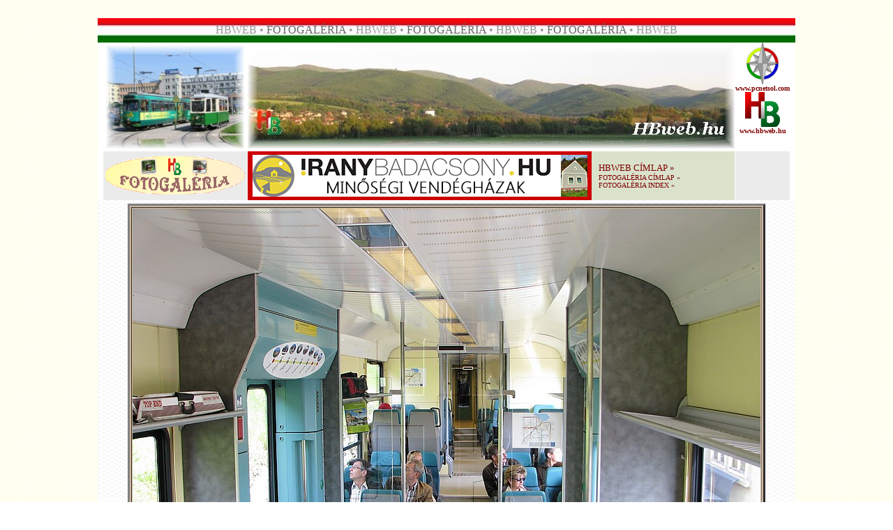

--- FILE ---
content_type: text/html
request_url: http://fogas.cyberhungary.net/fg/fg02091032/html/kep18.htm
body_size: 4248
content:
<!doctype html public "-//w3c//dtd html 4.0 transitional//en">
<html>
<head>
   <meta http-equiv="Content-Type" content="text/html; charset=UTF-8">
   <meta name="Author" content="HB">
   <meta name="GENERATOR" content="Mozilla/4.79 [en] (Windows NT 5.0; U) [Netscape]">
   <title>HBweb.hu</title>
</head>
<body background="../../../img1/hbw-hatter.gif" nosave>
﻿﻿<link rel="shortcut icon" href="../../../img1/favicon.ico"><link rel="icon" href="../../../img1/favicon.ico"><link rel="stylesheet" href="../../../css/link1.css" type="text/css"><script language="JavaScript"><!--

  function kep(Winref)
  {
   window.open(Winref,"kep", "width=550,height=413");
  }
// --></script>
<link rel="stylesheet" href="../../../css/kv01.css" type="text/css"><link rel="shortcut icon" href="favicon.ico" >
<center><table BORDER=0 CELLSPACING=0 CELLPADDING=0 COLS=1 WIDTH="1000" >
<tr>
<td>
<center><table BORDER=0 CELLSPACING=0 CELLPADDING=0 WIDTH="1000" BACKGROUND="../../../img1/pfzfel7.jpg" NOSAVE >
<tr>
<td>
<center><img SRC="../../../img1/ures.gif" NOSAVE height=35 width=5></center>
</td>

<td>
<center><font face="Arial Black"><font color="#999999">HBWEB • </font><font color="#666666">FOTOGALÉRIA</font><font color="#999999">
• HBWEB • </font><font color="#666666">FOTOGALÉRIA</font><font color="#999999">
• HBWEB • </font><font color="#666666">FOTOGALÉRIA</font><font color="#999999">
• HBWEB</font></font></center>
</td>

<td><img SRC="../../../img1/ures.gif" NOSAVE height=35 width=5></td>
</tr>
</table></center>
</td>
</tr>

<tr>
<td>
<center><table BORDER=0 CELLSPACING=0 CELLPADDING=0 COLS=1 WIDTH="1000" >
<tr>
<td BACKGROUND="../../../img1/hullamos5.jpg" NOSAVE>
<center><table BORDER=0 CELLSPACING=0 CELLPADDING=0 WIDTH="1000" >
<tr>
<td ALIGN=CENTER VALIGN=TOP BGCOLOR="#FFFFFF">
<center><table BORDER=0 CELLSPACING=0 CELLPADDING=0 >
<tr>
<td ALIGN=CENTER VALIGN=TOP BGCOLOR="#FFFFFF">
<center><table BORDER=0 CELLSPACING=0 CELLPADDING=3 BGCOLOR="#FFFFFF" bordercolor="red" >
<tr>
<td BGCOLOR="#FFFFFF"><script src="../../../js/fk01a.js">
</script>
</td>
</tr>
</table></center>
</td>

<td><script src="../../../js/fh02a.js">
</script>
</td>

<td ALIGN=CENTER VALIGN=TOP BGCOLOR="#FFFFFF">
<center><table BORDER=0 CELLSPACING=0 CELLPADDING=0 >
<tr>
<td>
<center><a href="http://pcnetsol.com" target="_blank"><img SRC="../../../img1/pcnetsol_logo.jpg" NOSAVE BORDER=0 height=60 width=60></a></center>
</td>
</tr>

<tr>
<td>
<center><b><font face="Tahoma"><font color="#003300"><font size=-2><a href="http://pcnetsol.com" target="_blank">www.pcnetsol.com</a></font></font></font></b></center>
</td>
</tr>

<tr>
<td>
<center><a href="http://hbweb.hu" target="_self"><img SRC="../../../img1/hblogo.gif" NOSAVE BORDER=0 height=50 width=50></a></center>
</td>
</tr>

<tr>
<td>
<center><b><font face="Tahoma"><font color="#003300"><font size=-2><a href="http://hbweb.hu" target="_self">www.hbweb.hu</a></font></font></font></b></center>
</td>
</tr>
</table></center>
</td>
</tr>

<tr>
<td BGCOLOR="#EBEBEB">
<center><a href="http://hbweb.hu/foto" target="_self"><img SRC="../../../img1/fglogokis.gif" NOSAVE BORDER=0 height=55 width=200></a></center>
</td>

<td>
<center><table BORDER=0 CELLSPACING=0 CELLPADDING=0 COLS=2 WIDTH="698" BGCOLOR="#DAE2CB" >
<tr>
<td BGCOLOR="#CC0000">
<center><table BORDER=0 CELLSPACING=0 CELLPADDING=0 WIDTH="458" >
<tr>
<td>
<center><img SRC="../../../img1/ures.gif" NOSAVE height=70 width=1></center>
</td>

<td BGCOLOR="#CC0000"><script src="../../../js/rek01fg.js">
</script>
</td>

<td>
<center><img SRC="../../../img1/ures.gif" NOSAVE height=70 width=1></center>
</td>
</tr>
</table></center>
</td>

<td>
<table BORDER=0 CELLSPACING=5 CELLPADDING=5 WIDTH="200" bordrcolor="red" >
<tr ALIGN=LEFT>
<td ALIGN=LEFT><font face="Arial Black"><font color="#660000"><font size=-1><a href="http://hbweb.hu">HBWEB
CÍMLAP</a> »&nbsp;</font></font></font>
<br><font face="Arial Black"><font color="#660000"><font size=-2><a href="http://hbweb.hu/foto">FOTOGALÉRIA
CÍMLAP</a> »&nbsp;</font></font></font>
<br><font face="Arial Black"><font color="#660000"><font size=-2><a href="../index.htm">FOTOGALÉRIA
INDEX</a> »&nbsp;</font></font></font></td>
</tr>
</table>
</td>
</tr>
</table></center>
</td>

<td VALIGN=TOP BGCOLOR="#EBEBEB"><script language="JavaScript" type="text/javascript" src="http://stat.mystat.hu/stat.php?h=3&amp;id=154109"></script>
<noscript><a href="http://www.mystat.hu/query.php?id=154109"><img SRC="http://stat.mystat.hu/collect.php?id=154109&h=3" ALT="mystat" NOSAVE height=25 width=84></a></noscript></td>
</tr>
</table></center>
</td>
</tr>
</table></center>

<center><img SRC="../../../img1/csillka.gif" NOSAVE height=5 width=4><img SRC="../../../img1/csillka.gif" NOSAVE height=5 width=4><img SRC="../../../img1/csillka.gif" NOSAVE height=5 width=4></center>

<center><table BORDER=3 WIDTH="900" BGCOLOR="#CFB79C" >
<tr>
<td>
<center>

<table width="100%" cellspacing="0" cellpadding="0" border="0">
<tr align="center"><td>
<a href="kep19.htm" target="_self"><img src="../kepek/ab-bdeh25belso82.JPG" alt="" width="900" height="675" border="0"></a>
</td></tr>
<tr align="center"><td>
<p align="center"><font face="tahoma" size="2"><b>ab-bdeh25belso82</b></font></p></td></tr>

<tr align="center"><td>
<table align="center" cellpadding="1" cellspacing="0" border="0">
  <tr>
    <td><a href="../index.htm"><img src="../jelek/sign_solid_purple_index.gif" border="0" height="30" width="30" alt="Az �ttekint� oldalra"></a></td>
    <td><a href="kep1.htm"><img src="../jelek/sign_solid_purple_first.gif" border="0" height="30" width="30" alt="Els� k�p"></a></td>
    <td><a href="kep17.htm"><img src="../jelek/sign_solid_purple_previous.gif" border="0" height="30" width="30" alt="El�z� k�p"></a></td>
    <td><a href="kep19.htm"><img src="../jelek/sign_solid_purple_next.gif" border="0" height="30" width="30" alt="K�vetkez� k�p"></a></td>
    <td><a href="kep80.htm"><img src="../jelek/sign_solid_purple_last.gif" border="0" height="30" width="30" alt="Utols� k�p"></a></td>
  </tr>
</table>
</td></tr>

<tr align="center"><td>
<p>&nbsp</p>
<p><a href="http://www.digitaldutch.com/arles/" target="_top"><font size="-1">Generated with Arles Image Web Page Creator</font></a></p>
</td></tr>
</table>

<br><b><font face="Arial Black"><font color="#CC0000">NE FELEJTSD EL FELKERESNI:</font></font></b></center>

<center><table BORDER=0 CELLSPACING=3 CELLPADDING=3 COLS=3 WIDTH="600" >
<tr>
<td BGCOLOR="#CB837E">
<center><font face="Arial Black"><font size=+1><a href="../../../hirek/hir.htm" target="_blank">»
AKTUÁLIS «</a></font></font></center>
</td>

<td BGCOLOR="#FFFFFF">
<center><font face="Arial Black"><font size=+1><a href="../../../hbweb/uj.htm" target="_blank">»
ÚJDONSÁGOK «</a></font></font></center>
</td>

<td BGCOLOR="#74BC70">
<center><font face="Arial Black"><font size=+1><a href="http://facebook.com/hbweb" target="_blank">»
FACEBOOK «</a></font></font></center>
</td>
</tr>
</table></center>
<font face="Arial Black"><font size=-2></font></font></td>
</tr>

<tr>
<td BGCOLOR="#FFFFFF">
<center><table BORDER=0 CELLSPACING=2 CELLPADDING=2 COLS=2 WIDTH="900" >
<tr VALIGN=TOP>
<td>
<center><b><font face="Tahoma"><font color="#660000"><font size=-2>Kedves
Olvasóm!</font></font></font></b></center>
<b><font face="Tahoma"><font color="#660000"><font size=-2>Mielőtt ez
a fényképet magad számára letöltenéd, vagy továbbközölnéd, a
kellemetlenségek elkerülése végett kérlek, olvasd el az alábbi tájékoztatót!</font></font></font></b>
<br><b><font face="Tahoma"><font color="#660000"><font size=-2>• Ha ezen
a fényképen nem „Foto: Hajtó Bálint” felirat szerepel, a mentés
és mindenemű továbbközlés a szerzői jogok szem előtt tartása miatt
tilos!</font></font></font></b>
<br><b><font face="Tahoma"><font color="#660000"><font size=-2>• Ha ezen
a fényképen „Foto: Hajtó Bálint” felirat szerepel, az alábbi lehetőségek
adódnak:</font></font></font></b>
<br><b><font face="Tahoma"><font color="#660000"><font size=-2>TILOS:</font></font></font></b>
<br><b><font face="Tahoma"><font color="#660000"><font size=-2>• a felvételt
szerkeszteni, megcsonkítani.</font></font></font></b>
<br><b><font face="Tahoma"><font color="#660000"><font size=-2>• a felvételt
szerkesztve, megcsonkítva továbbközölni kiadványban, prezentációban,
weboldalon, fórumokon, közösségi oldalakon.</font></font></font></b>
<br><b><font face="Tahoma"><font color="#660000"><font size=-2>• a felvételből
anyagi és/vagy erkölcsi hasznot húzni.</font></font></font></b>
<br><b><font face="Tahoma"><font color="#660000"><font size=-2>• a felvételt
magad, vagy más szellemi termékeként bemutatni, értékesíteni.</font></font></font></b>
<br><b><font face="Tahoma"><font color="#660000"><font size=-2>• a magyar
Polgári Törvénykönyv idevágó passzusai ellen véteni.</font></font></font></b>
<br><b><font face="Tahoma"><font color="#660000"><font size=-2>Korlátozottan,
írásbeli megállapodás alapján lehetséges:</font></font></font></b>
<br><b><font face="Tahoma"><font color="#660000"><font size=-2>• a felvételt
továbbközölni további szerkesztés és csonkítás nélkül kiadványban,
prezentációban, weboldalon. Ilyen esetekben a forrást is jelöld meg!</font></font></font></b>
<br><b><font face="Tahoma"><font color="#660000"><font size=-2>Korlátozás
nélkül megteheted, de jól esne, ha tájékoztatnál, ha:</font></font></font></b>
<br><b><font face="Tahoma"><font color="#660000"><font size=-2>• a felvételt
továbbközölni szándékozol fórumokon, közösségi oldalak nyílvános,
vagy zárt oldalain. Ilyen esetekben a forrást is jelöld meg!</font></font></font></b>
<br><b><font face="Tahoma"><font color="#660000"><font size=-2>Amennyiben
a&nbsp; „Foto: Hajtó Bálint” felirattal ellátott képet nagy felbontásban,
logó és felirat nélkül meg szeretnéd vásárolni (korlátozott felhasználói
jogot szerezve), lépj be a HBweb Photoshop-ba az alábbi bannerre kattintva:</font></font></font></b>
<center><a href="http://hbweb.hu/ps" target="_blank"><img SRC="../../../img2/ps-kicsi02.jpg" ALT="HBweb Photoshop" NOSAVE BORDER=0 target="_blank" height=25 width=200></a></center>
<b><font face="Tahoma"><font color="#660000"><font size=-2>Visszaélés
esetén további vásárlási lehetőségekről és a HBweb későbbi akcióiban,
játékaiban való részvételről lemondtál, a megjelenített kép eltüntetését
pedig a weboldal, vagy közösségi oldal üzemeltetőjénél kezdeményezem.
Súlyosabb esetben a magyar Polgári Törvénykönyv ide vonatkozó paragrafusai
a mérvadók.&nbsp;</font></font></font></b>
<br><b><font face="Tahoma"><font color="#660000"><font size=-2>Köszönöm
figyelmed.</font></font></font></b></td>

<td>
<center><b><font face="Tahoma"><font color="#003300"><font size=-2>Dear
Reader!</font></font></font></b></center>
<b><font face="Tahoma"><font color="#003300"><font size=-2>Before you download
or save my photos, allow me to inform you of a few things to avoid any
undesired events.</font></font></font></b>
<br><b><font face="Tahoma"><font color="#003300"><font size=-2>• If the
photo does not include the writing of "Foto: Hajtó Bálint" anywhere in
the photo, any downloading or saving for any purpose is forbidden due to
owner's copyrights.</font></font></font></b>
<br><b><font face="Tahoma"><font color="#003300"><font size=-2>• If the
photo does include the writing of "Foto: Hajtó Bálint", the following
options are available:</font></font></font></b>
<br><b><font face="Tahoma"><font color="#003300"><font size=-2>FORBIDDEN
USAGES:</font></font></font></b>
<br><b><font face="Tahoma"><font color="#003300"><font size=-2>• any
alterations, including cropping or modifications.</font></font></font></b>
<br><b><font face="Tahoma"><font color="#003300"><font size=-2>• re-publish
with any changes or cropping on websites, presentations, forums or social
medias.</font></font></font></b>
<br><b><font face="Tahoma"><font color="#003300"><font size=-2>• to resell
or gain any financial advantage by use there of.</font></font></font></b>
<br><b><font face="Tahoma"><font color="#003300"><font size=-2>• to present
it as your own or claim for artistic rights and/or have any financial gain
from it.</font></font></font></b>
<br><b><font face="Tahoma"><font color="#003300"><font size=-2>• to not
abide by Hungarian law.</font></font></font></b>
<br><b><font face="Tahoma"><font color="#003300"><font size=-2>By limited
use by written agreement:</font></font></font></b>
<br><b><font face="Tahoma"><font color="#003300"><font size=-2>• You
may reuse the photo without any alterations or cropping in any publicasion,
presentation, websites, but you must note the source.</font></font></font></b>
<br><b><font face="Tahoma"><font color="#003300"><font size=-2>Use without
any limitations, but it would be nice if you informed me first of:</font></font></font></b>
<br><b><font face="Tahoma"><font color="#003300"><font size=-2>• re-publish
the photo without any changes to it or any cropping on forums, websites
as long as you note the source next to it.</font></font></font></b>
<br><b><font face="Tahoma"><font color="#003300"><font size=-2>If you would
like to gain right to use photo with "Foto: Hajtó Bálint" written on
it in a higher quailty and/or larger version of the photo without writing
and logo on it, you may purchase this limited right of usage by going to
HBweb Photoshop by the use of the following link:</font></font></font></b>
<center><a href="http://hbweb.hu/ps" target="_blank"><img SRC="../../../img2/ps-kicsi02.jpg" ALT="HBweb Photoshop" NOSAVE BORDER=0 target="_blank" height=25 width=200></a></center>
<b><font face="Tahoma"><font color="#003300"><font size=-2>In case of usage
abuse, you lose your right to further purchasing and any future opportunities
on HBweb, and gave up participation in any games. I will initiate the elimination
of the displayed image on the website or social networking site by contacting
its operator. In more severe cases it will be referred to the Hungarian
Civil Code and its relevant paragraphs for prosecution.</font></font></font></b>
<br><b><font face="Tahoma"><font color="#003300"><font size=-2>Thank you
for your attention .</font></font></font></b></td>
</tr>
</table></center>
</td>
</tr>
</table></center>

<center><img SRC="../../../img1/csillka.gif" NOSAVE height=17 width=16><img SRC="../../../img1/csillka.gif" NOSAVE height=17 width=16><img SRC="../../../img1/csillka.gif" NOSAVE height=17 width=16>
<br><script src="../../../js/a01fg.js">
</script>
</center>
</td>
</tr>
</table></center>

<center><img SRC="../../../img1/csillka.gif" NOSAVE height=17 width=16><img SRC="../../../img1/csillka.gif" NOSAVE height=17 width=16><img SRC="../../../img1/csillka.gif" NOSAVE height=17 width=16></center>

<center><table BORDER=0 CELLPADDING=0 BGCOLOR="#CC0000" >
<tr>
<td><script src="../../../js/rek03fg.js">
</script>
</td>
</tr>
</table></center>

<center><img SRC="../../../img1/csillka.gif" NOSAVE height=17 width=16><img SRC="../../../img1/csillka.gif" NOSAVE height=17 width=16><img SRC="../../../img1/csillka.gif" NOSAVE height=17 width=16>
<br><b><font face="Tahoma"><font color="#990000"><font size=-1>Észrevételeid,
véleményed az alábbi e-mailcímre várom:</font></font></font></b>
<br><b><font face="Tahoma"><font color="#006600"><font size=-1>Please send
Your comments and suggestions to the following e-mail address:</font></font></font></b>
<br><img SRC="../../../img1/email1.gif" ALT="E-mail" NOSAVE BORDER=0 height=40 width=300>
<br><b><font face="Tahoma"><font color="#666666"><font size=-1>Megtisztelő
figyelmed köszönöm!</font></font></font></b></center>

<center><table BORDER=5 CELLSPACING=0 CELLPADDING=0 bordercolor="silver" >
<tr>
<td>
<center><a href="http://hbweb.hu/" target="_blank"><img SRC="../../../img1/banner1.gif" ALT="HBweb.hu" NOSAVE BORDER=0 height=60 width=468></a></center>
</td>
</tr>
</table></center>

<center><b><font face="Tahoma"><font color="#666666"><font size=-1>Az oldalt
<a href="http://hbweb.hu" target="_blank">Hajtó
Bálint</a> készítette</font></font></font></b>
<br><b><font face="Tahoma"><font color="#666666"><font size=-1>© 2026
•
<a href="http://hbweb.hu" target="_self">HBweb.hu</a> || <a href="http://hbweb.hu" target="_self">balint.cyberhungary.net</a>
|| <a href="http://pcnetsol.com" target="_blank">PCNetsol.com</a></font></font></font></b></center>
</td>
</tr>
</table></center>

</body>
</html>


--- FILE ---
content_type: application/javascript
request_url: http://fogas.cyberhungary.net/js/rek03fg.js
body_size: 367
content:
var currentdate = 0;
var core = 0;

function initArray() {

this.length = initArray.arguments.length;
  for (var i = 0; i < this.length; i++) {
  this[i] = initArray.arguments[i];
  }
}

link = new initArray(
"../../../reklam/index.html"
);

image = new initArray(
"../../../rek/hbreklam001.gif"
);

text = new initArray(
"HBweb rekl�m"
);

var currentdate = new Date();
var core = currentdate.getSeconds() % image.length;
var ranlink  = link[core];
var ranimage = image[core];
var rantext  = text[core];

document.write('<a href=\"' +ranlink+ '\" target=\"_blank\"><img src=\"'+ranimage+'\" border="0" alt=\"'+rantext+'\"></a>');